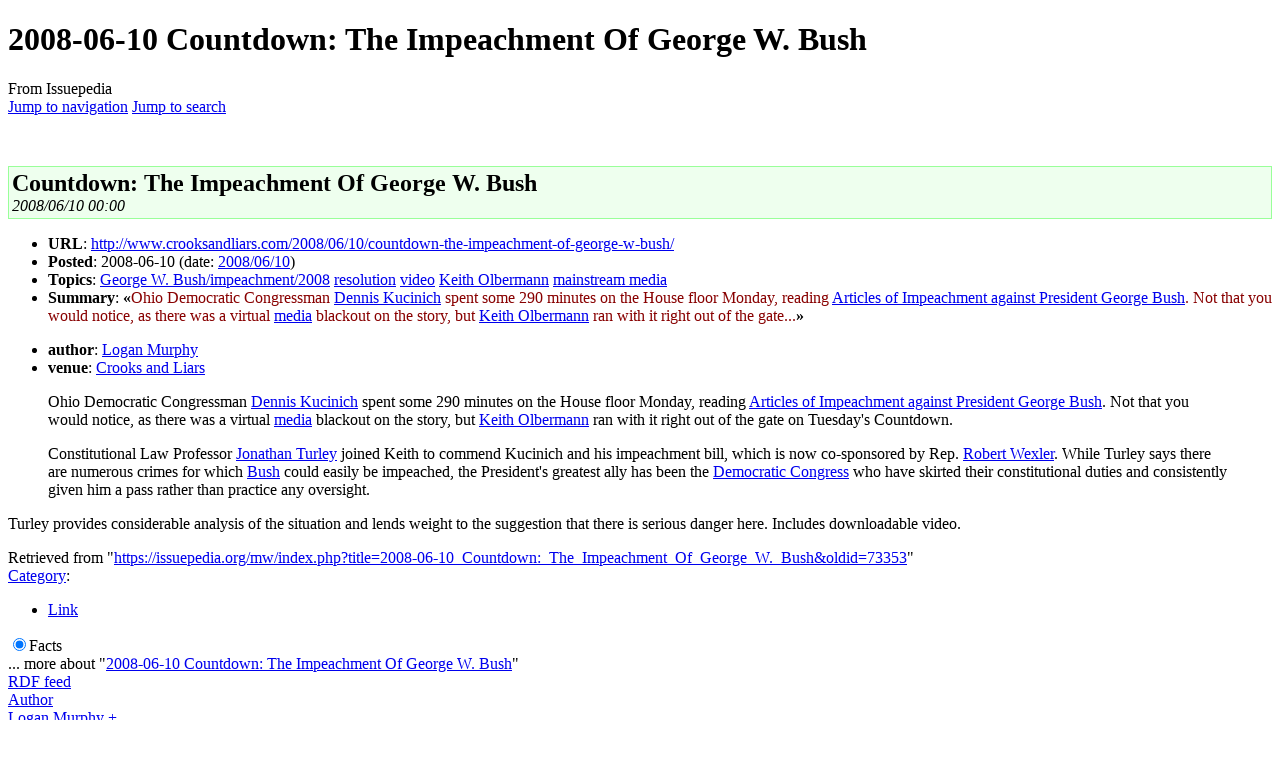

--- FILE ---
content_type: text/html; charset=UTF-8
request_url: https://issuepedia.org/2008-06-10_Countdown:_The_Impeachment_Of_George_W._Bush
body_size: 35239
content:

<!DOCTYPE html>
<html class="client-nojs" lang="en" dir="ltr">
<head>
<meta charset="UTF-8"/>
<title>2008-06-10 Countdown: The Impeachment Of George W. Bush - Issuepedia</title>
<script>document.documentElement.className="client-js";RLCONF={"wgBreakFrames":!1,"wgSeparatorTransformTable":["",""],"wgDigitTransformTable":["",""],"wgDefaultDateFormat":"dmy","wgMonthNames":["","January","February","March","April","May","June","July","August","September","October","November","December"],"wgRequestId":"73ec9e1836f6a0b763ef1818","wgCSPNonce":!1,"wgCanonicalNamespace":"","wgCanonicalSpecialPageName":!1,"wgNamespaceNumber":0,"wgPageName":"2008-06-10_Countdown:_The_Impeachment_Of_George_W._Bush","wgTitle":"2008-06-10 Countdown: The Impeachment Of George W. Bush","wgCurRevisionId":73353,"wgRevisionId":73353,"wgArticleId":3816,"wgIsArticle":!0,"wgIsRedirect":!1,"wgAction":"view","wgUserName":null,"wgUserGroups":["*"],"wgCategories":["Link"],"wgPageContentLanguage":"en","wgPageContentModel":"wikitext","wgRelevantPageName":"2008-06-10_Countdown:_The_Impeachment_Of_George_W._Bush","wgRelevantArticleId":3816,"wgIsProbablyEditable":!1,"wgRelevantPageIsProbablyEditable"
:!1,"wgRestrictionEdit":[],"wgRestrictionMove":[],"wgMediaViewerOnClick":!0,"wgMediaViewerEnabledByDefault":!0,"wgVisualEditor":{"pageLanguageCode":"en","pageLanguageDir":"ltr","pageVariantFallbacks":"en"},"wgPageFormsTargetName":null,"wgPageFormsAutocompleteValues":[],"wgPageFormsAutocompleteOnAllChars":!1,"wgPageFormsFieldProperties":[],"wgPageFormsCargoFields":[],"wgPageFormsDependentFields":[],"wgPageFormsCalendarValues":[],"wgPageFormsCalendarParams":[],"wgPageFormsCalendarHTML":null,"wgPageFormsGridValues":[],"wgPageFormsGridParams":[],"wgPageFormsContLangYes":null,"wgPageFormsContLangNo":null,"wgPageFormsContLangMonths":[],"wgPageFormsHeightForMinimizingInstances":800,"wgPageFormsShowOnSelect":[],"wgPageFormsScriptPath":"/mw/extensions/PageForms","edgValues":null,"wgPageFormsEDSettings":null,"wgAmericanDates":!1,"wgEditSubmitButtonLabelPublish":!1};RLSTATE={"site.styles":"ready","noscript":"ready","user.styles":"ready","user":"ready","user.options":"loading",
"skins.vector.styles.legacy":"ready","ext.visualEditor.desktopArticleTarget.noscript":"ready","ext.smw.style":"ready","ext.smw.tooltip.styles":"ready"};RLPAGEMODULES=["ext.smw.style","ext.smw.tooltips","smw.entityexaminer","ext.smw.table.styles","smw.factbox","site","mediawiki.page.startup","mediawiki.page.ready","skins.vector.legacy.js","ext.visualEditor.desktopArticleTarget.init","ext.visualEditor.targetLoader"];</script>
<script>(RLQ=window.RLQ||[]).push(function(){mw.loader.implement("user.options@1hzgi",function($,jQuery,require,module){/*@nomin*/mw.user.tokens.set({"patrolToken":"+\\","watchToken":"+\\","csrfToken":"+\\"});
});});</script>
<link rel="stylesheet" href="/mw/load.php?lang=en&amp;modules=ext.smw.style%7Cext.smw.tooltip.styles&amp;only=styles&amp;skin=vector"/>
<link rel="stylesheet" href="/mw/load.php?lang=en&amp;modules=ext.visualEditor.desktopArticleTarget.noscript%7Cskins.vector.styles.legacy&amp;only=styles&amp;skin=vector"/>
<script async="" src="/mw/load.php?lang=en&amp;modules=startup&amp;only=scripts&amp;raw=1&amp;skin=vector"></script>
<style>#mw-indicator-mw-helplink {display:none;}</style>
<meta name="ResourceLoaderDynamicStyles" content=""/>
<link rel="stylesheet" href="/mw/load.php?lang=en&amp;modules=site.styles&amp;only=styles&amp;skin=vector"/>
<meta name="generator" content="MediaWiki 1.35.0"/>
<link rel="alternate" type="application/rdf+xml" title="2008-06-10 Countdown: The Impeachment Of George W. Bush" href="/mw/index.php?title=Special:ExportRDF/2008-06-10_Countdown:_The_Impeachment_Of_George_W._Bush&amp;xmlmime=rdf"/>
<link rel="shortcut icon" href="/favicon.ico"/>
<link rel="search" type="application/opensearchdescription+xml" href="/mw/opensearch_desc.php" title="Issuepedia (en)"/>
<link rel="EditURI" type="application/rsd+xml" href="https://issuepedia.org/mw/api.php?action=rsd"/>
<link rel="license" href="https://creativecommons.org/licenses/by-sa/4.0/"/>
<!--[if lt IE 9]><script src="/mw/resources/lib/html5shiv/html5shiv.js"></script><![endif]-->
</head>
<body class="smw-factbox-view mediawiki ltr sitedir-ltr mw-hide-empty-elt ns-0 ns-subject page-2008-06-10_Countdown_The_Impeachment_Of_George_W_Bush rootpage-2008-06-10_Countdown_The_Impeachment_Of_George_W_Bush skin-vector action-view skin-vector-legacy">
<div id="mw-page-base" class="noprint"></div>
<div id="mw-head-base" class="noprint"></div>
<div id="content" class="mw-body" role="main">
	<a id="top"></a>
	<div id="siteNotice" class="mw-body-content"></div>
	<div class="mw-indicators mw-body-content">
	<div id="mw-indicator-smw-entity-examiner" class="mw-indicator"><div class="smw-entity-examiner smw-indicator-vertical-bar-loader" data-subject="2008-06-10_Countdown:_The_Impeachment_Of_George_W._Bush#0##" data-dir="ltr" data-uselang="" title="Running an examiner in the background"></div></div>
	</div>
	<h1 id="firstHeading" class="firstHeading" lang="en">2008-06-10 Countdown: The Impeachment Of George W. Bush</h1>
	<div id="bodyContent" class="mw-body-content">
		<div id="siteSub" class="noprint">From Issuepedia</div>
		<div id="contentSub"></div>
		<div id="contentSub2"></div>
		
		<div id="jump-to-nav"></div>
		<a class="mw-jump-link" href="#mw-head">Jump to navigation</a>
		<a class="mw-jump-link" href="#searchInput">Jump to search</a>
		<div id="mw-content-text" lang="en" dir="ltr" class="mw-content-ltr"><div class="mw-parser-output"><p><br />
</p>
<table width="100%" style="background: #efe; border: 1px solid #9f9;">

<tbody><tr>
<td>
<div style="font: bold 18pt Times, serif"> Countdown: The Impeachment Of George W. Bush </div><i> 2008/06/10 00:00 </i>
</td></tr></tbody></table>
<ul><li><b>URL</b>: <a rel="nofollow" class="external text" href="http://www.crooksandliars.com/2008/06/10/countdown-the-impeachment-of-george-w-bush/">http://www.crooksandliars.com/2008/06/10/countdown-the-impeachment-of-george-w-bush/</a></li>
<li><b>Posted</b>: 2008-06-10 (date: <a href="/mw/index.php?title=2008/06/10&amp;action=edit&amp;redlink=1" class="new" title="2008/06/10 (page does not exist)">2008/06/10</a>)</li>
<li><b>Topics</b>: <a href="/mw/index.php?title=George_W._Bush/impeachment/2008&amp;action=edit&amp;redlink=1" class="new" title="George W. Bush/impeachment/2008 (page does not exist)">George W. Bush/impeachment/2008</a> <a href="/mw/index.php?title=Resolution&amp;action=edit&amp;redlink=1" class="new" title="Resolution (page does not exist)">resolution</a> <a href="/mw/index.php?title=Video&amp;action=edit&amp;redlink=1" class="new" title="Video (page does not exist)">video</a> <a href="/mw/index.php?title=Keith_Olbermann&amp;action=edit&amp;redlink=1" class="new" title="Keith Olbermann (page does not exist)">Keith Olbermann</a> <a href="/Mainstream_media" title="Mainstream media">mainstream media</a></li>
<li><b>Summary</b>: <b>&#171;</b><span style="font-family:serif; color:#800;">Ohio Democratic Congressman <a href="/Dennis_Kucinich" title="Dennis Kucinich">Dennis Kucinich</a> spent some 290 minutes on the House floor Monday, reading <a href="/George_W._Bush/impeachment/2008_resolution" title="George W. Bush/impeachment/2008 resolution">Articles of Impeachment against President George Bush</a>. Not that you would notice, as there was a virtual <a href="/Mainstream_media" title="Mainstream media">media</a> blackout on the story, but <a href="/mw/index.php?title=Keith_Olbermann&amp;action=edit&amp;redlink=1" class="new" title="Keith Olbermann (page does not exist)">Keith Olbermann</a> ran with it right out of the gate...</span><b>&#187;</b></li></ul>
<ul><li><b>author</b>: <a href="/mw/index.php?title=Logan_Murphy&amp;action=edit&amp;redlink=1" class="new" title="Logan Murphy (page does not exist)">Logan Murphy</a></li>
<li><b>venue</b>: <a href="/mw/index.php?title=Crooks_and_Liars&amp;action=edit&amp;redlink=1" class="new" title="Crooks and Liars (page does not exist)">Crooks and Liars</a></li></ul>
<blockquote>
<p>Ohio Democratic Congressman <a href="/Dennis_Kucinich" title="Dennis Kucinich">Dennis Kucinich</a> spent some 290 minutes on the House floor Monday, reading <a href="/George_W._Bush/impeachment/2008_resolution" title="George W. Bush/impeachment/2008 resolution">Articles of Impeachment against President George Bush</a>. Not that you would notice, as there was a virtual <a href="/Mainstream_media" title="Mainstream media">media</a> blackout on the story, but <a href="/mw/index.php?title=Keith_Olbermann&amp;action=edit&amp;redlink=1" class="new" title="Keith Olbermann (page does not exist)">Keith Olbermann</a> ran with it right out of the gate on Tuesday's Countdown.</p>
<p>Constitutional Law Professor <a href="/mw/index.php?title=Jonathan_Turley&amp;action=edit&amp;redlink=1" class="new" title="Jonathan Turley (page does not exist)">Jonathan Turley</a> joined Keith to commend Kucinich and his impeachment bill, which is now co-sponsored by Rep. <a href="/mw/index.php?title=Robert_Wexler&amp;action=edit&amp;redlink=1" class="new" title="Robert Wexler (page does not exist)">Robert Wexler</a>. While Turley says there are numerous crimes for which <a href="/George_W._Bush" title="George W. Bush">Bush</a> could easily be impeached, the President's greatest ally has been the <a href="/110th_US_Congress" class="mw-redirect" title="110th US Congress">Democratic Congress</a> who have skirted their constitutional duties and consistently given him a pass rather than practice any oversight.</p>
</blockquote>
<p>Turley provides considerable analysis of the situation and lends weight to the suggestion that there is serious danger here. Includes downloadable video.
</p>
<!-- 
NewPP limit report
Cached time: 20260121071821
Cache expiry: 86400
Dynamic content: false
Complications: []
[SMW] In‐text annotation parser time: 0.032 seconds
CPU time usage: 0.185 seconds
Real time usage: 0.231 seconds
Preprocessor visited node count: 132/1000000
Post‐expand include size: 5238/2097152 bytes
Template argument size: 586/2097152 bytes
Highest expansion depth: 9/40
Expensive parser function count: 5/100
Unstrip recursion depth: 0/20
Unstrip post‐expand size: 0/5000000 bytes
-->
<!--
Transclusion expansion time report (%,ms,calls,template)
100.00%  128.249      1 Template:Page/link/v4
100.00%  128.249      1 -total
 23.98%   30.748      8 Template:I/var/page
 12.60%   16.158      1 Template:Fmt/title
  5.26%    6.741      1 2008-06-10_Countdown:_The_Impeachment_Of_George_W._Bush/var/$summary
  3.49%    4.478      2 2008-06-10_Countdown:_The_Impeachment_Of_George_W._Bush/var/$topics
  2.77%    3.555      1 Template:Fmt/quote
  2.26%    2.894      1 2008-06-10_Countdown:_The_Impeachment_Of_George_W._Bush/var/$title
  2.01%    2.583      1 2008-06-10_Countdown:_The_Impeachment_Of_George_W._Bush/var/$url
  1.91%    2.455      3 2008-06-10_Countdown:_The_Impeachment_Of_George_W._Bush/var/$timestamp
-->

<!-- Saved in parser cache with key ispda_en_mw:pcache:idhash:3816-0!canonical and timestamp 20260121071820 and revision id 73353
 -->
</div></div><div class="printfooter">Retrieved from "<a dir="ltr" href="https://issuepedia.org/mw/index.php?title=2008-06-10_Countdown:_The_Impeachment_Of_George_W._Bush&amp;oldid=73353">https://issuepedia.org/mw/index.php?title=2008-06-10_Countdown:_The_Impeachment_Of_George_W._Bush&amp;oldid=73353</a>"</div>
		<div id="catlinks" class="catlinks" data-mw="interface"><div id="mw-normal-catlinks" class="mw-normal-catlinks"><a href="/Special:Categories" title="Special:Categories">Category</a>: <ul><li><a href="/Category:Link" title="Category:Link">Link</a></li></ul></div></div>
	</div>
</div>
<div id='mw-data-after-content'>
	<div class="smw-tabs smw-factbox"><input id="tab-facts-list" class="nav-tab" type="radio" name="tabs" checked=""/><label id="tab-label-facts-list" for="tab-facts-list" class="nav-label" title="Shows statements and facts that have been created by a user">Facts</label><section id="tab-content-facts-list"><div class="mw-parser-output"><div class="smwfact" style="display:block;"><div class="smwfactboxhead">... more about "<span class=""><a href="/Special:Browse/:2008-2D06-2D10-20Countdown:-20The-20Impeachment-20Of-20George-20W.-20Bush" title="Special:Browse/:2008-2D06-2D10-20Countdown:-20The-20Impeachment-20Of-20George-20W.-20Bush">2008-06-10 Countdown: The Impeachment Of George W. Bush</a></span>"</div><div class="smwrdflink"><span class="rdflink"><a href="/Special:ExportRDF/2008-06-10_Countdown:_The_Impeachment_Of_George_W._Bush" title="Special:ExportRDF/2008-06-10 Countdown: The Impeachment Of George W. Bush">RDF feed</a></span></div><div class="smw-table smwfacttable"><div class="smw-table-row"><div class="smw-table-cell smwpropname"><a href="/Property:Author" title="Property:Author">Author</a></div><div class="smw-table-cell smwprops"><a href="/mw/index.php?title=Logan_Murphy&amp;action=edit&amp;redlink=1" class="new" title="Logan Murphy (page does not exist)">Logan Murphy</a>  <span class="smwbrowse"><a href="/Special:Browse/:Logan-20Murphy" title="Special:Browse/:Logan-20Murphy">+</a></span></div></div><div class="smw-table-row"><div class="smw-table-cell smwpropname"><a href="/mw/index.php?title=Property:Date_posted&amp;action=edit&amp;redlink=1" class="new" title="Property:Date posted (page does not exist)">Date posted</a></div><div class="smw-table-cell smwprops"><a href="/mw/index.php?title=2008/06/10&amp;action=edit&amp;redlink=1" class="new" title="2008/06/10 (page does not exist)">2008/06/10</a>  <span class="smwbrowse"><a href="/Special:Browse/:2008-2F06-2F10" title="Special:Browse/:2008-2F06-2F10">+</a></span></div></div><div class="smw-table-row"><div class="smw-table-cell smwpropname"><a href="/mw/index.php?title=Property:Media&amp;action=edit&amp;redlink=1" class="new" title="Property:Media (page does not exist)">Media</a></div><div class="smw-table-cell smwprops"><a href="/mw/index.php?title=Video&amp;action=edit&amp;redlink=1" class="new" title="Video (page does not exist)">Video</a>  <span class="smwbrowse"><a href="/Special:Browse/:Video" title="Special:Browse/:Video">+</a></span></div></div><div class="smw-table-row"><div class="smw-table-cell smwpropname"><a href="/Property:Page_title" title="Property:Page title">Page title</a></div><div class="smw-table-cell smwprops">Countdown: The Impeachment Of George W. Bush  <span class="smwsearch"><a href="/Special:SearchByProperty/:Page-20title/Countdown:-20The-20Impeachment-20Of-20George-20W.-20Bush" title="Special:SearchByProperty/:Page-20title/Countdown:-20The-20Impeachment-20Of-20George-20W.-20Bush">+</a></span></div></div><div class="smw-table-row"><div class="smw-table-cell smwpropname"><a href="/Property:Page_type" title="Property:Page type">Page type</a></div><div class="smw-table-cell smwprops"><a href="/Link" title="Link">Link</a>  <span class="smwbrowse"><a href="/Special:Browse/:Link" title="Special:Browse/:Link">+</a></span></div></div><div class="smw-table-row"><div class="smw-table-cell smwpropname"><a href="/Property:Summary" title="Property:Summary">Summary</a></div><div class="smw-table-cell smwprops"><b>&#171;</b>&lt;span style="font-family:serif<span class="smw-highlighter" data-type="2" data-state="persistent" data-title="Information" title="&amp;#171;Ohio Democratic Congressman Dennis Kucinich spent some 290 minutes on the House floor Monday, reading Articles of Impeachment against President George Bush. Not that you would notice, as there was a virtual media blackout on the story, but Keith Olbermann ran with it right out of the gate...&amp;#187;"><span class="smwtext"> … </span><span class="smwttcontent"><b>&#171;</b>&lt;span style="font-family:serif; color:#800;"&gt;Ohio Democratic Congressman <a href="/Dennis_Kucinich" title="Dennis Kucinich">Dennis Kucinich</a> spent some 290 minutes on the House floor Monday, reading <a href="/George_W._Bush/impeachment/2008_resolution" title="George W. Bush/impeachment/2008 resolution">Articles of Impeachment against President George Bush</a>. Not that you would notice, as there was a virtual <a href="/Mainstream_media" title="Mainstream media">media</a> blackout on the story, but <a href="/mw/index.php?title=Keith_Olbermann&amp;action=edit&amp;redlink=1" class="new" title="Keith Olbermann (page does not exist)">Keith Olbermann</a> ran with it right out of the gate...&lt;/span&gt;<b>&#187;</b></span></span>ight out of the gate...<b>&#187;</b>  <span class="smwsearch"><a rel="nofollow" class="external text" href="https://issuepedia.org/mw/index.php?title=Special:SearchByProperty&amp;x=%3ASummary%2F-27-27%27-26-23171-3B-27-27%27-3Cspan-20style%3D%22font-2Dfamily%3Aserif-3B-20color%3A-23800-3B%22-3EOhio-20Democratic-20Congressman-20-5B-5BDennis-20Kucinich-5D-5D-20spent-20some-20290-20minutes-20on-20the-20House-20floor-20Monday%2C-20reading-20-5B-5BGeorge-20W.-20Bush-2Fimpeachment-2F2008-20resolution-7CArticles-20of-20Impeachment-20against-20President-20George-20Bush-5D-5D.-20Not-20that-20you-20would-20notice%2C-20as-20there-20was-20a-20virtual-20-5B-5Bmainstream-20media-7Cmedia-5D-5D-20blackout-20on-20the-20story%2C-20but-20-5B-5BKeith-20Olbermann-5D-5D-20ran-20with-20it-20right-20out-20of-20the-20gate...-3C-2Fspan-3E-27-27%27-26-23187-3B-27-27%27">+</a></span></div></div><div class="smw-table-row"><div class="smw-table-cell smwpropname"><a href="/Property:Topic" title="Property:Topic">Topic</a></div><div class="smw-table-cell smwprops"><a href="/Mainstream_media" title="Mainstream media">Mainstream media</a>  <span class="smwbrowse"><a href="/Special:Browse/:Mainstream-20media" title="Special:Browse/:Mainstream-20media">+</a></span>, <a href="/mw/index.php?title=George_W._Bush/impeachment/2008&amp;action=edit&amp;redlink=1" class="new" title="George W. Bush/impeachment/2008 (page does not exist)">George W. Bush/impeachment/2008</a>  <span class="smwbrowse"><a href="/Special:Browse/:George-20W.-20Bush-2Fimpeachment-2F2008" title="Special:Browse/:George-20W.-20Bush-2Fimpeachment-2F2008">+</a></span>, <a href="/mw/index.php?title=Resolution&amp;action=edit&amp;redlink=1" class="new" title="Resolution (page does not exist)">Resolution</a>  <span class="smwbrowse"><a href="/Special:Browse/:Resolution" title="Special:Browse/:Resolution">+</a></span>&#160; and&#160;<a href="/mw/index.php?title=Keith_Olbermann&amp;action=edit&amp;redlink=1" class="new" title="Keith Olbermann (page does not exist)">Keith Olbermann</a>  <span class="smwbrowse"><a href="/Special:Browse/:Keith-20Olbermann" title="Special:Browse/:Keith-20Olbermann">+</a></span></div></div><div class="smw-table-row"><div class="smw-table-cell smwpropname"><a href="/mw/index.php?title=Property:Venue&amp;action=edit&amp;redlink=1" class="new" title="Property:Venue (page does not exist)">Venue</a></div><div class="smw-table-cell smwprops"><a href="/mw/index.php?title=Crooks_and_Liars&amp;action=edit&amp;redlink=1" class="new" title="Crooks and Liars (page does not exist)">Crooks and Liars</a>  <span class="smwbrowse"><a href="/Special:Browse/:Crooks-20and-20Liars" title="Special:Browse/:Crooks-20and-20Liars">+</a></span></div></div><div class="smw-table-row"><div class="smw-table-cell smwpropname"><a href="/Property:When_posted" title="Property:When posted">When posted</a></div><div class="smw-table-cell smwprops">June 10, 2008  <span class="smwsearch"><a href="/Special:SearchByProperty/:When-20posted/10-20June-202008" title="Special:SearchByProperty/:When-20posted/10-20June-202008">+</a></span></div></div><div class="smw-table-row"><div class="smw-table-cell smwspecname"><span class="smw-highlighter" data-type="1" data-state="inline" data-title="Property" title="&quot;URL&quot; is a type and predefined property provided by Semantic MediaWiki to represent URI/URL values."><span class="smwbuiltin"><a href="/Property:URL" title="Property:URL">URL</a></span><span class="smwttcontent">"URL" is a <a href="/Special:Types/URL" title="Special:Types/URL">type</a> and predefined property provided by <a rel="nofollow" class="external text" href="https://www.semantic-mediawiki.org/wiki/Help:Special_properties">Semantic MediaWiki</a> to represent URI/URL values.</span></span></div><div class="smw-table-cell smwspecs"><a rel="nofollow" class="external text" href="http://www.crooksandliars.com/2008/06/10/countdown-the-impeachment-of-george-w-bush/">http://www.crooksandliars.com/2008/06/10/countdown-the-impeachment-of-george-w-bush/</a>  <span class="smwsearch"><a href="/Special:SearchByProperty/:URL/http:-2F-2Fwww.crooksandliars.com-2F2008-2F06-2F10-2Fcountdown-2Dthe-2Dimpeachment-2Dof-2Dgeorge-2Dw-2Dbush-2F" title="Special:SearchByProperty/:URL/http:-2F-2Fwww.crooksandliars.com-2F2008-2F06-2F10-2Fcountdown-2Dthe-2Dimpeachment-2Dof-2Dgeorge-2Dw-2Dbush-2F">+</a></span></div></div></div></div></div></section></div>
</div>

<div id="mw-navigation">
	<h2>Navigation menu</h2>
	<div id="mw-head">
		<!-- Please do not use role attribute as CSS selector, it is deprecated. -->
<nav id="p-personal" class="vector-menu" aria-labelledby="p-personal-label" role="navigation" 
	 >
	<h3 id="p-personal-label">
		<span>Personal tools</span>
	</h3>
	<!-- Please do not use the .body class, it is deprecated. -->
	<div class="body vector-menu-content">
		<!-- Please do not use the .menu class, it is deprecated. -->
		<ul class="vector-menu-content-list"><li id="pt-login"><a href="/mw/index.php?title=Special:UserLogin&amp;returnto=2008-06-10+Countdown%3A+The+Impeachment+Of+George+W.+Bush" title="You are encouraged to log in; however, it is not mandatory [o]" accesskey="o">Log in</a></li></ul>
		
	</div>
</nav>


		<div id="left-navigation">
			<!-- Please do not use role attribute as CSS selector, it is deprecated. -->
<nav id="p-namespaces" class="vector-menu vector-menu-tabs vectorTabs" aria-labelledby="p-namespaces-label" role="navigation" 
	 >
	<h3 id="p-namespaces-label">
		<span>Namespaces</span>
	</h3>
	<!-- Please do not use the .body class, it is deprecated. -->
	<div class="body vector-menu-content">
		<!-- Please do not use the .menu class, it is deprecated. -->
		<ul class="vector-menu-content-list"><li id="ca-nstab-main" class="selected"><a href="/2008-06-10_Countdown:_The_Impeachment_Of_George_W._Bush" title="View the content page [c]" accesskey="c">Page</a></li><li id="ca-talk" class="new"><a href="/mw/index.php?title=Talk:2008-06-10_Countdown:_The_Impeachment_Of_George_W._Bush&amp;action=edit&amp;redlink=1" rel="discussion" title="Discussion about the content page (page does not exist) [t]" accesskey="t">Discussion</a></li></ul>
		
	</div>
</nav>


			<!-- Please do not use role attribute as CSS selector, it is deprecated. -->
<nav id="p-variants" class="vector-menu-empty emptyPortlet vector-menu vector-menu-dropdown vectorMenu" aria-labelledby="p-variants-label" role="navigation" 
	 >
	<input type="checkbox" class="vector-menu-checkbox vectorMenuCheckbox" aria-labelledby="p-variants-label" />
	<h3 id="p-variants-label">
		<span>Variants</span>
	</h3>
	<!-- Please do not use the .body class, it is deprecated. -->
	<div class="body vector-menu-content">
		<!-- Please do not use the .menu class, it is deprecated. -->
		<ul class="menu vector-menu-content-list"></ul>
		
	</div>
</nav>


		</div>
		<div id="right-navigation">
			<!-- Please do not use role attribute as CSS selector, it is deprecated. -->
<nav id="p-views" class="vector-menu vector-menu-tabs vectorTabs" aria-labelledby="p-views-label" role="navigation" 
	 >
	<h3 id="p-views-label">
		<span>Views</span>
	</h3>
	<!-- Please do not use the .body class, it is deprecated. -->
	<div class="body vector-menu-content">
		<!-- Please do not use the .menu class, it is deprecated. -->
		<ul class="vector-menu-content-list"><li id="ca-view" class="collapsible selected"><a href="/2008-06-10_Countdown:_The_Impeachment_Of_George_W._Bush">Read</a></li><li id="ca-viewsource" class="collapsible"><a href="/mw/index.php?title=2008-06-10_Countdown:_The_Impeachment_Of_George_W._Bush&amp;action=edit" title="This page is protected.&#10;You can view its source [e]" accesskey="e">View source</a></li><li id="ca-history" class="collapsible"><a href="/mw/index.php?title=2008-06-10_Countdown:_The_Impeachment_Of_George_W._Bush&amp;action=history" title="Past revisions of this page [h]" accesskey="h">View history</a></li></ul>
		
	</div>
</nav>


			<!-- Please do not use role attribute as CSS selector, it is deprecated. -->
<nav id="p-cactions" class="vector-menu-empty emptyPortlet vector-menu vector-menu-dropdown vectorMenu" aria-labelledby="p-cactions-label" role="navigation" 
	 >
	<input type="checkbox" class="vector-menu-checkbox vectorMenuCheckbox" aria-labelledby="p-cactions-label" />
	<h3 id="p-cactions-label">
		<span>More</span>
	</h3>
	<!-- Please do not use the .body class, it is deprecated. -->
	<div class="body vector-menu-content">
		<!-- Please do not use the .menu class, it is deprecated. -->
		<ul class="menu vector-menu-content-list"></ul>
		
	</div>
</nav>


			<div id="p-search" role="search">
	<h3 >
		<label for="searchInput">Search</label>
	</h3>
	<form action="/mw/index.php" id="searchform">
		<div id="simpleSearch">
			<input type="search" name="search" placeholder="Search Issuepedia" title="Search Issuepedia [f]" accesskey="f" id="searchInput"/>
			<input type="hidden" name="title" value="Special:Search">
			<input type="submit" name="fulltext" value="Search" title="Search the pages for this text" id="mw-searchButton" class="searchButton mw-fallbackSearchButton"/>
			<input type="submit" name="go" value="Go" title="Go to a page with this exact name if it exists" id="searchButton" class="searchButton"/>
		</div>
	</form>
</div>

		</div>
	</div>
	
<div id="mw-panel">
	<div id="p-logo" role="banner">
		<a  title="Visit the main page" class="mw-wiki-logo" href="/Main_Page"></a>
	</div>
	<!-- Please do not use role attribute as CSS selector, it is deprecated. -->
<nav id="p-navigation" class="vector-menu vector-menu-portal portal portal-first" aria-labelledby="p-navigation-label" role="navigation" 
	 >
	<h3 id="p-navigation-label">
		<span>Navigation</span>
	</h3>
	<!-- Please do not use the .body class, it is deprecated. -->
	<div class="body vector-menu-content">
		<!-- Please do not use the .menu class, it is deprecated. -->
		<ul class="vector-menu-content-list"><li id="n-mainpage"><a href="/Main_Page" title="Visit the main page [z]" accesskey="z">Main Page</a></li><li id="n-help"><a href="/Help:Contents" title="The place to find out">Help</a></li><li id="n-Rules-for-Arguing"><a href="/Issuepedia:Arguing/guidelines">Rules for Arguing</a></li><li id="n-filingrm"><a href="/Issuepedia:Filing_Room">Filing Room</a></li><li id="n-recentchanges"><a href="/Special:RecentChanges" title="A list of recent changes in the wiki [r]" accesskey="r">Recent changes</a></li><li id="n-randompage"><a href="/Special:Random" title="Load a random page [x]" accesskey="x">Random page</a></li><li id="n-Site-Software"><a href="/Special:Version">Site Software</a></li><li id="n-Tip-jar"><a href="/Issuepedia:Site_support">Tip jar</a></li></ul>
		
	</div>
</nav>


	<!-- Please do not use role attribute as CSS selector, it is deprecated. -->
<nav id="p-tb" class="vector-menu vector-menu-portal portal" aria-labelledby="p-tb-label" role="navigation" 
	 >
	<h3 id="p-tb-label">
		<span>Tools</span>
	</h3>
	<!-- Please do not use the .body class, it is deprecated. -->
	<div class="body vector-menu-content">
		<!-- Please do not use the .menu class, it is deprecated. -->
		<ul class="vector-menu-content-list"><li id="t-whatlinkshere"><a href="/Special:WhatLinksHere/2008-06-10_Countdown:_The_Impeachment_Of_George_W._Bush" title="A list of all wiki pages that link here [j]" accesskey="j">What links here</a></li><li id="t-recentchangeslinked"><a href="/Special:RecentChangesLinked/2008-06-10_Countdown:_The_Impeachment_Of_George_W._Bush" rel="nofollow" title="Recent changes in pages linked from this page [k]" accesskey="k">Related changes</a></li><li id="t-specialpages"><a href="/Special:SpecialPages" title="A list of all special pages [q]" accesskey="q">Special pages</a></li><li id="t-print"><a href="javascript:print();" rel="alternate" title="Printable version of this page [p]" accesskey="p">Printable version</a></li><li id="t-permalink"><a href="/mw/index.php?title=2008-06-10_Countdown:_The_Impeachment_Of_George_W._Bush&amp;oldid=73353" title="Permanent link to this revision of the page">Permanent link</a></li><li id="t-info"><a href="/mw/index.php?title=2008-06-10_Countdown:_The_Impeachment_Of_George_W._Bush&amp;action=info" title="More information about this page">Page information</a></li></ul>
		
	</div>
</nav>

<!-- Please do not use role attribute as CSS selector, it is deprecated. -->
<nav id="p-Sister Sites" class="vector-menu vector-menu-portal portal" aria-labelledby="p-Sister Sites-label" role="navigation" 
	 >
	<h3 id="p-Sister Sites-label">
		<span>Sister Sites</span>
	</h3>
	<!-- Please do not use the .body class, it is deprecated. -->
	<div class="body vector-menu-content">
		<!-- Please do not use the .menu class, it is deprecated. -->
		<ul class="vector-menu-content-list"><li id="n-CWRE"><a href="http://cwre.org/w/Main_Page">CWRE</a></li><li id="n-HTYP"><a href="http://htyp.org/Main_Page">HTYP</a></li><li id="n-ICMS"><a href="http://iseeamess.com/wiki/Main_Page">ICMS</a></li><li id="n-InstaGov"><a href="http://instagov.com/wiki/Main_Page">InstaGov</a></li></ul>
		
	</div>
</nav>


	
</div>

</div>

<footer id="footer" class="mw-footer" role="contentinfo" >
	<ul id="footer-info" >
		<li id="footer-info-lastmod"> This page was last edited on 15 August 2023, at 14:12.</li>
		<li id="footer-info-copyright">Content is available under <a class="external" rel="nofollow" href="https://creativecommons.org/licenses/by-sa/4.0/">Creative Commons Attribution-ShareAlike</a> unless otherwise noted.</li>
	</ul>
	<ul id="footer-places" >
		<li id="footer-places-privacy"><a href="/Issuepedia:Privacy_policy" title="Issuepedia:Privacy policy">Privacy policy</a></li>
		<li id="footer-places-about"><a href="/Issuepedia:About" title="Issuepedia:About">About Issuepedia</a></li>
		<li id="footer-places-disclaimer"><a href="/Issuepedia:General_disclaimer" title="Issuepedia:General disclaimer">Disclaimers</a></li>
	</ul>
	<ul id="footer-icons" class="noprint">
		<li id="footer-copyrightico"><a href="https://creativecommons.org/licenses/by-sa/4.0/"><img src="/mw/resources/assets/licenses/cc-by-sa.png" alt="Creative Commons Attribution-ShareAlike" width="88" height="31" loading="lazy"/></a></li>
		<li id="footer-poweredbyico"><a href="https://www.mediawiki.org/"><img src="/mw/resources/assets/poweredby_mediawiki_88x31.png" alt="Powered by MediaWiki" srcset="/mw/resources/assets/poweredby_mediawiki_132x47.png 1.5x, /mw/resources/assets/poweredby_mediawiki_176x62.png 2x" width="88" height="31" loading="lazy"/></a><a href="https://www.semantic-mediawiki.org/wiki/Semantic_MediaWiki"><img src="[data-uri]" alt="Powered by Semantic MediaWiki" class="smw-footer" width="88" height="31" loading="lazy"/></a></li>
	</ul>
	<div style="clear: both;"></div>
</footer>



<script>(RLQ=window.RLQ||[]).push(function(){mw.config.set({"wgPageParseReport":{"smw":{"limitreport-intext-parsertime":0.032},"limitreport":{"cputime":"0.185","walltime":"0.231","ppvisitednodes":{"value":132,"limit":1000000},"postexpandincludesize":{"value":5238,"limit":2097152},"templateargumentsize":{"value":586,"limit":2097152},"expansiondepth":{"value":9,"limit":40},"expensivefunctioncount":{"value":5,"limit":100},"unstrip-depth":{"value":0,"limit":20},"unstrip-size":{"value":0,"limit":5000000},"timingprofile":["100.00%  128.249      1 Template:Page/link/v4","100.00%  128.249      1 -total"," 23.98%   30.748      8 Template:I/var/page"," 12.60%   16.158      1 Template:Fmt/title","  5.26%    6.741      1 2008-06-10_Countdown:_The_Impeachment_Of_George_W._Bush/var/$summary","  3.49%    4.478      2 2008-06-10_Countdown:_The_Impeachment_Of_George_W._Bush/var/$topics","  2.77%    3.555      1 Template:Fmt/quote","  2.26%    2.894      1 2008-06-10_Countdown:_The_Impeachment_Of_George_W._Bush/var/$title","  2.01%    2.583      1 2008-06-10_Countdown:_The_Impeachment_Of_George_W._Bush/var/$url","  1.91%    2.455      3 2008-06-10_Countdown:_The_Impeachment_Of_George_W._Bush/var/$timestamp"]},"cachereport":{"timestamp":"20260121071821","ttl":86400,"transientcontent":false}}});mw.config.set({"wgBackendResponseTime":1485});});</script></body></html>
